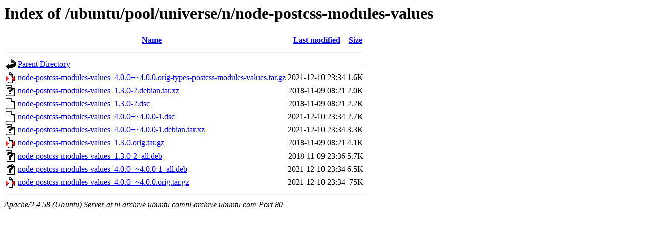

--- FILE ---
content_type: text/html;charset=UTF-8
request_url: http://nl.archive.ubuntu.comnl.archive.ubuntu.com/ubuntu/pool/universe/n/node-postcss-modules-values/?C=S;O=A
body_size: 686
content:
<!DOCTYPE HTML PUBLIC "-//W3C//DTD HTML 3.2 Final//EN">
<html>
 <head>
  <title>Index of /ubuntu/pool/universe/n/node-postcss-modules-values</title>
 </head>
 <body>
<h1>Index of /ubuntu/pool/universe/n/node-postcss-modules-values</h1>
  <table>
   <tr><th valign="top"><img src="/icons/blank.gif" alt="[ICO]"></th><th><a href="?C=N;O=A">Name</a></th><th><a href="?C=M;O=A">Last modified</a></th><th><a href="?C=S;O=D">Size</a></th></tr>
   <tr><th colspan="4"><hr></th></tr>
<tr><td valign="top"><img src="/icons/back.gif" alt="[PARENTDIR]"></td><td><a href="/ubuntu/pool/universe/n/">Parent Directory</a></td><td>&nbsp;</td><td align="right">  - </td></tr>
<tr><td valign="top"><img src="/icons/compressed.gif" alt="[   ]"></td><td><a href="node-postcss-modules-values_4.0.0+~4.0.0.orig-types-postcss-modules-values.tar.gz">node-postcss-modules-values_4.0.0+~4.0.0.orig-types-postcss-modules-values.tar.gz</a></td><td align="right">2021-12-10 23:34  </td><td align="right">1.6K</td></tr>
<tr><td valign="top"><img src="/icons/unknown.gif" alt="[   ]"></td><td><a href="node-postcss-modules-values_1.3.0-2.debian.tar.xz">node-postcss-modules-values_1.3.0-2.debian.tar.xz</a></td><td align="right">2018-11-09 08:21  </td><td align="right">2.0K</td></tr>
<tr><td valign="top"><img src="/icons/text.gif" alt="[TXT]"></td><td><a href="node-postcss-modules-values_1.3.0-2.dsc">node-postcss-modules-values_1.3.0-2.dsc</a></td><td align="right">2018-11-09 08:21  </td><td align="right">2.2K</td></tr>
<tr><td valign="top"><img src="/icons/text.gif" alt="[TXT]"></td><td><a href="node-postcss-modules-values_4.0.0+~4.0.0-1.dsc">node-postcss-modules-values_4.0.0+~4.0.0-1.dsc</a></td><td align="right">2021-12-10 23:34  </td><td align="right">2.7K</td></tr>
<tr><td valign="top"><img src="/icons/unknown.gif" alt="[   ]"></td><td><a href="node-postcss-modules-values_4.0.0+~4.0.0-1.debian.tar.xz">node-postcss-modules-values_4.0.0+~4.0.0-1.debian.tar.xz</a></td><td align="right">2021-12-10 23:34  </td><td align="right">3.3K</td></tr>
<tr><td valign="top"><img src="/icons/compressed.gif" alt="[   ]"></td><td><a href="node-postcss-modules-values_1.3.0.orig.tar.gz">node-postcss-modules-values_1.3.0.orig.tar.gz</a></td><td align="right">2018-11-09 08:21  </td><td align="right">4.1K</td></tr>
<tr><td valign="top"><img src="/icons/unknown.gif" alt="[   ]"></td><td><a href="node-postcss-modules-values_1.3.0-2_all.deb">node-postcss-modules-values_1.3.0-2_all.deb</a></td><td align="right">2018-11-09 23:36  </td><td align="right">5.7K</td></tr>
<tr><td valign="top"><img src="/icons/unknown.gif" alt="[   ]"></td><td><a href="node-postcss-modules-values_4.0.0+~4.0.0-1_all.deb">node-postcss-modules-values_4.0.0+~4.0.0-1_all.deb</a></td><td align="right">2021-12-10 23:34  </td><td align="right">6.5K</td></tr>
<tr><td valign="top"><img src="/icons/compressed.gif" alt="[   ]"></td><td><a href="node-postcss-modules-values_4.0.0+~4.0.0.orig.tar.gz">node-postcss-modules-values_4.0.0+~4.0.0.orig.tar.gz</a></td><td align="right">2021-12-10 23:34  </td><td align="right"> 75K</td></tr>
   <tr><th colspan="4"><hr></th></tr>
</table>
<address>Apache/2.4.58 (Ubuntu) Server at nl.archive.ubuntu.comnl.archive.ubuntu.com Port 80</address>
</body></html>
